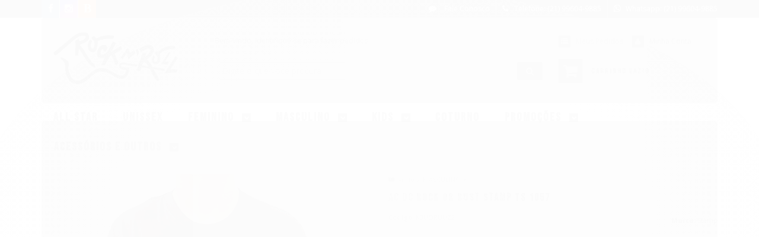

--- FILE ---
content_type: text/html; charset=utf-8
request_url: https://accounts.google.com/o/oauth2/postmessageRelay?parent=https%3A%2F%2Fwww.lojarocknrolloficial.com.br&jsh=m%3B%2F_%2Fscs%2Fabc-static%2F_%2Fjs%2Fk%3Dgapi.lb.en.2kN9-TZiXrM.O%2Fd%3D1%2Frs%3DAHpOoo_B4hu0FeWRuWHfxnZ3V0WubwN7Qw%2Fm%3D__features__
body_size: 160
content:
<!DOCTYPE html><html><head><title></title><meta http-equiv="content-type" content="text/html; charset=utf-8"><meta http-equiv="X-UA-Compatible" content="IE=edge"><meta name="viewport" content="width=device-width, initial-scale=1, minimum-scale=1, maximum-scale=1, user-scalable=0"><script src='https://ssl.gstatic.com/accounts/o/2580342461-postmessagerelay.js' nonce="CgIn_fB2fNL5oOZ5sn_hoA"></script></head><body><script type="text/javascript" src="https://apis.google.com/js/rpc:shindig_random.js?onload=init" nonce="CgIn_fB2fNL5oOZ5sn_hoA"></script></body></html>

--- FILE ---
content_type: text/css
request_url: https://www.lojarocknrolloficial.com.br/avancado.css?v=20251028-090740
body_size: 203
content:
/* 
	# - id 
    . - nome de classe
*/
@import url('https://fonts.googleapis.com/css?family=Bebas+Neue|Open+Sans&display=swap');

#cabecalho {
    background-color: #ffffff;
}

.conteiner-principal .conteiner {
    box-shadow: none;
}

body {
    font-family: 'Open Sans' ,sans-serif;
}

.menu.superior {
    background-color: #ffffff;
    border-top: 1px solid;
    border-top-color: rgba(0,0,0,0.09);
}

.menu .titulo {
    font-family: 'Bebas Neue' ,sans-serif;
    font-size: 20px;
    letter-spacing: 2px;
}

.titulo {
    font-family: 'Bebas Neue' ,sans-serif; 
    letter-spacing: 2px;
}

.carrinho {
    border-style: none;
}

.busca {
    background-color: #ffffff;
    border: none;
}


    
